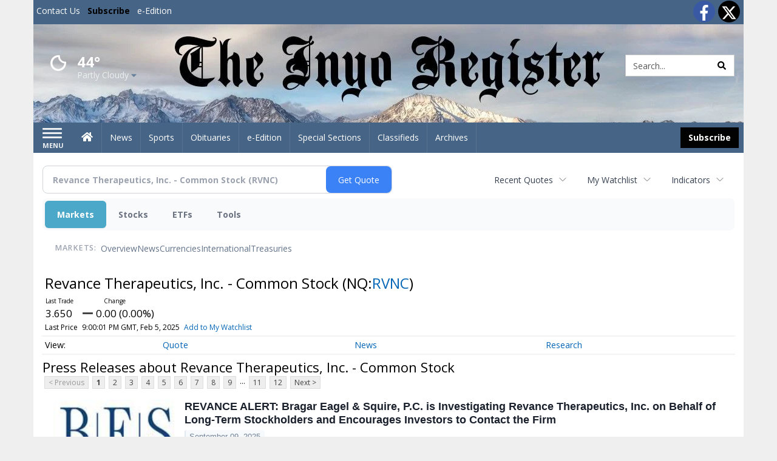

--- FILE ---
content_type: text/html; charset=utf-8
request_url: https://www.google.com/recaptcha/enterprise/anchor?ar=1&k=6LdF3BEhAAAAAEQUmLciJe0QwaHESwQFc2vwCWqh&co=aHR0cHM6Ly9idXNpbmVzcy5pbnlvcmVnaXN0ZXIuY29tOjQ0Mw..&hl=en&v=N67nZn4AqZkNcbeMu4prBgzg&size=invisible&anchor-ms=20000&execute-ms=30000&cb=h1qud8l8pn1u
body_size: 48826
content:
<!DOCTYPE HTML><html dir="ltr" lang="en"><head><meta http-equiv="Content-Type" content="text/html; charset=UTF-8">
<meta http-equiv="X-UA-Compatible" content="IE=edge">
<title>reCAPTCHA</title>
<style type="text/css">
/* cyrillic-ext */
@font-face {
  font-family: 'Roboto';
  font-style: normal;
  font-weight: 400;
  font-stretch: 100%;
  src: url(//fonts.gstatic.com/s/roboto/v48/KFO7CnqEu92Fr1ME7kSn66aGLdTylUAMa3GUBHMdazTgWw.woff2) format('woff2');
  unicode-range: U+0460-052F, U+1C80-1C8A, U+20B4, U+2DE0-2DFF, U+A640-A69F, U+FE2E-FE2F;
}
/* cyrillic */
@font-face {
  font-family: 'Roboto';
  font-style: normal;
  font-weight: 400;
  font-stretch: 100%;
  src: url(//fonts.gstatic.com/s/roboto/v48/KFO7CnqEu92Fr1ME7kSn66aGLdTylUAMa3iUBHMdazTgWw.woff2) format('woff2');
  unicode-range: U+0301, U+0400-045F, U+0490-0491, U+04B0-04B1, U+2116;
}
/* greek-ext */
@font-face {
  font-family: 'Roboto';
  font-style: normal;
  font-weight: 400;
  font-stretch: 100%;
  src: url(//fonts.gstatic.com/s/roboto/v48/KFO7CnqEu92Fr1ME7kSn66aGLdTylUAMa3CUBHMdazTgWw.woff2) format('woff2');
  unicode-range: U+1F00-1FFF;
}
/* greek */
@font-face {
  font-family: 'Roboto';
  font-style: normal;
  font-weight: 400;
  font-stretch: 100%;
  src: url(//fonts.gstatic.com/s/roboto/v48/KFO7CnqEu92Fr1ME7kSn66aGLdTylUAMa3-UBHMdazTgWw.woff2) format('woff2');
  unicode-range: U+0370-0377, U+037A-037F, U+0384-038A, U+038C, U+038E-03A1, U+03A3-03FF;
}
/* math */
@font-face {
  font-family: 'Roboto';
  font-style: normal;
  font-weight: 400;
  font-stretch: 100%;
  src: url(//fonts.gstatic.com/s/roboto/v48/KFO7CnqEu92Fr1ME7kSn66aGLdTylUAMawCUBHMdazTgWw.woff2) format('woff2');
  unicode-range: U+0302-0303, U+0305, U+0307-0308, U+0310, U+0312, U+0315, U+031A, U+0326-0327, U+032C, U+032F-0330, U+0332-0333, U+0338, U+033A, U+0346, U+034D, U+0391-03A1, U+03A3-03A9, U+03B1-03C9, U+03D1, U+03D5-03D6, U+03F0-03F1, U+03F4-03F5, U+2016-2017, U+2034-2038, U+203C, U+2040, U+2043, U+2047, U+2050, U+2057, U+205F, U+2070-2071, U+2074-208E, U+2090-209C, U+20D0-20DC, U+20E1, U+20E5-20EF, U+2100-2112, U+2114-2115, U+2117-2121, U+2123-214F, U+2190, U+2192, U+2194-21AE, U+21B0-21E5, U+21F1-21F2, U+21F4-2211, U+2213-2214, U+2216-22FF, U+2308-230B, U+2310, U+2319, U+231C-2321, U+2336-237A, U+237C, U+2395, U+239B-23B7, U+23D0, U+23DC-23E1, U+2474-2475, U+25AF, U+25B3, U+25B7, U+25BD, U+25C1, U+25CA, U+25CC, U+25FB, U+266D-266F, U+27C0-27FF, U+2900-2AFF, U+2B0E-2B11, U+2B30-2B4C, U+2BFE, U+3030, U+FF5B, U+FF5D, U+1D400-1D7FF, U+1EE00-1EEFF;
}
/* symbols */
@font-face {
  font-family: 'Roboto';
  font-style: normal;
  font-weight: 400;
  font-stretch: 100%;
  src: url(//fonts.gstatic.com/s/roboto/v48/KFO7CnqEu92Fr1ME7kSn66aGLdTylUAMaxKUBHMdazTgWw.woff2) format('woff2');
  unicode-range: U+0001-000C, U+000E-001F, U+007F-009F, U+20DD-20E0, U+20E2-20E4, U+2150-218F, U+2190, U+2192, U+2194-2199, U+21AF, U+21E6-21F0, U+21F3, U+2218-2219, U+2299, U+22C4-22C6, U+2300-243F, U+2440-244A, U+2460-24FF, U+25A0-27BF, U+2800-28FF, U+2921-2922, U+2981, U+29BF, U+29EB, U+2B00-2BFF, U+4DC0-4DFF, U+FFF9-FFFB, U+10140-1018E, U+10190-1019C, U+101A0, U+101D0-101FD, U+102E0-102FB, U+10E60-10E7E, U+1D2C0-1D2D3, U+1D2E0-1D37F, U+1F000-1F0FF, U+1F100-1F1AD, U+1F1E6-1F1FF, U+1F30D-1F30F, U+1F315, U+1F31C, U+1F31E, U+1F320-1F32C, U+1F336, U+1F378, U+1F37D, U+1F382, U+1F393-1F39F, U+1F3A7-1F3A8, U+1F3AC-1F3AF, U+1F3C2, U+1F3C4-1F3C6, U+1F3CA-1F3CE, U+1F3D4-1F3E0, U+1F3ED, U+1F3F1-1F3F3, U+1F3F5-1F3F7, U+1F408, U+1F415, U+1F41F, U+1F426, U+1F43F, U+1F441-1F442, U+1F444, U+1F446-1F449, U+1F44C-1F44E, U+1F453, U+1F46A, U+1F47D, U+1F4A3, U+1F4B0, U+1F4B3, U+1F4B9, U+1F4BB, U+1F4BF, U+1F4C8-1F4CB, U+1F4D6, U+1F4DA, U+1F4DF, U+1F4E3-1F4E6, U+1F4EA-1F4ED, U+1F4F7, U+1F4F9-1F4FB, U+1F4FD-1F4FE, U+1F503, U+1F507-1F50B, U+1F50D, U+1F512-1F513, U+1F53E-1F54A, U+1F54F-1F5FA, U+1F610, U+1F650-1F67F, U+1F687, U+1F68D, U+1F691, U+1F694, U+1F698, U+1F6AD, U+1F6B2, U+1F6B9-1F6BA, U+1F6BC, U+1F6C6-1F6CF, U+1F6D3-1F6D7, U+1F6E0-1F6EA, U+1F6F0-1F6F3, U+1F6F7-1F6FC, U+1F700-1F7FF, U+1F800-1F80B, U+1F810-1F847, U+1F850-1F859, U+1F860-1F887, U+1F890-1F8AD, U+1F8B0-1F8BB, U+1F8C0-1F8C1, U+1F900-1F90B, U+1F93B, U+1F946, U+1F984, U+1F996, U+1F9E9, U+1FA00-1FA6F, U+1FA70-1FA7C, U+1FA80-1FA89, U+1FA8F-1FAC6, U+1FACE-1FADC, U+1FADF-1FAE9, U+1FAF0-1FAF8, U+1FB00-1FBFF;
}
/* vietnamese */
@font-face {
  font-family: 'Roboto';
  font-style: normal;
  font-weight: 400;
  font-stretch: 100%;
  src: url(//fonts.gstatic.com/s/roboto/v48/KFO7CnqEu92Fr1ME7kSn66aGLdTylUAMa3OUBHMdazTgWw.woff2) format('woff2');
  unicode-range: U+0102-0103, U+0110-0111, U+0128-0129, U+0168-0169, U+01A0-01A1, U+01AF-01B0, U+0300-0301, U+0303-0304, U+0308-0309, U+0323, U+0329, U+1EA0-1EF9, U+20AB;
}
/* latin-ext */
@font-face {
  font-family: 'Roboto';
  font-style: normal;
  font-weight: 400;
  font-stretch: 100%;
  src: url(//fonts.gstatic.com/s/roboto/v48/KFO7CnqEu92Fr1ME7kSn66aGLdTylUAMa3KUBHMdazTgWw.woff2) format('woff2');
  unicode-range: U+0100-02BA, U+02BD-02C5, U+02C7-02CC, U+02CE-02D7, U+02DD-02FF, U+0304, U+0308, U+0329, U+1D00-1DBF, U+1E00-1E9F, U+1EF2-1EFF, U+2020, U+20A0-20AB, U+20AD-20C0, U+2113, U+2C60-2C7F, U+A720-A7FF;
}
/* latin */
@font-face {
  font-family: 'Roboto';
  font-style: normal;
  font-weight: 400;
  font-stretch: 100%;
  src: url(//fonts.gstatic.com/s/roboto/v48/KFO7CnqEu92Fr1ME7kSn66aGLdTylUAMa3yUBHMdazQ.woff2) format('woff2');
  unicode-range: U+0000-00FF, U+0131, U+0152-0153, U+02BB-02BC, U+02C6, U+02DA, U+02DC, U+0304, U+0308, U+0329, U+2000-206F, U+20AC, U+2122, U+2191, U+2193, U+2212, U+2215, U+FEFF, U+FFFD;
}
/* cyrillic-ext */
@font-face {
  font-family: 'Roboto';
  font-style: normal;
  font-weight: 500;
  font-stretch: 100%;
  src: url(//fonts.gstatic.com/s/roboto/v48/KFO7CnqEu92Fr1ME7kSn66aGLdTylUAMa3GUBHMdazTgWw.woff2) format('woff2');
  unicode-range: U+0460-052F, U+1C80-1C8A, U+20B4, U+2DE0-2DFF, U+A640-A69F, U+FE2E-FE2F;
}
/* cyrillic */
@font-face {
  font-family: 'Roboto';
  font-style: normal;
  font-weight: 500;
  font-stretch: 100%;
  src: url(//fonts.gstatic.com/s/roboto/v48/KFO7CnqEu92Fr1ME7kSn66aGLdTylUAMa3iUBHMdazTgWw.woff2) format('woff2');
  unicode-range: U+0301, U+0400-045F, U+0490-0491, U+04B0-04B1, U+2116;
}
/* greek-ext */
@font-face {
  font-family: 'Roboto';
  font-style: normal;
  font-weight: 500;
  font-stretch: 100%;
  src: url(//fonts.gstatic.com/s/roboto/v48/KFO7CnqEu92Fr1ME7kSn66aGLdTylUAMa3CUBHMdazTgWw.woff2) format('woff2');
  unicode-range: U+1F00-1FFF;
}
/* greek */
@font-face {
  font-family: 'Roboto';
  font-style: normal;
  font-weight: 500;
  font-stretch: 100%;
  src: url(//fonts.gstatic.com/s/roboto/v48/KFO7CnqEu92Fr1ME7kSn66aGLdTylUAMa3-UBHMdazTgWw.woff2) format('woff2');
  unicode-range: U+0370-0377, U+037A-037F, U+0384-038A, U+038C, U+038E-03A1, U+03A3-03FF;
}
/* math */
@font-face {
  font-family: 'Roboto';
  font-style: normal;
  font-weight: 500;
  font-stretch: 100%;
  src: url(//fonts.gstatic.com/s/roboto/v48/KFO7CnqEu92Fr1ME7kSn66aGLdTylUAMawCUBHMdazTgWw.woff2) format('woff2');
  unicode-range: U+0302-0303, U+0305, U+0307-0308, U+0310, U+0312, U+0315, U+031A, U+0326-0327, U+032C, U+032F-0330, U+0332-0333, U+0338, U+033A, U+0346, U+034D, U+0391-03A1, U+03A3-03A9, U+03B1-03C9, U+03D1, U+03D5-03D6, U+03F0-03F1, U+03F4-03F5, U+2016-2017, U+2034-2038, U+203C, U+2040, U+2043, U+2047, U+2050, U+2057, U+205F, U+2070-2071, U+2074-208E, U+2090-209C, U+20D0-20DC, U+20E1, U+20E5-20EF, U+2100-2112, U+2114-2115, U+2117-2121, U+2123-214F, U+2190, U+2192, U+2194-21AE, U+21B0-21E5, U+21F1-21F2, U+21F4-2211, U+2213-2214, U+2216-22FF, U+2308-230B, U+2310, U+2319, U+231C-2321, U+2336-237A, U+237C, U+2395, U+239B-23B7, U+23D0, U+23DC-23E1, U+2474-2475, U+25AF, U+25B3, U+25B7, U+25BD, U+25C1, U+25CA, U+25CC, U+25FB, U+266D-266F, U+27C0-27FF, U+2900-2AFF, U+2B0E-2B11, U+2B30-2B4C, U+2BFE, U+3030, U+FF5B, U+FF5D, U+1D400-1D7FF, U+1EE00-1EEFF;
}
/* symbols */
@font-face {
  font-family: 'Roboto';
  font-style: normal;
  font-weight: 500;
  font-stretch: 100%;
  src: url(//fonts.gstatic.com/s/roboto/v48/KFO7CnqEu92Fr1ME7kSn66aGLdTylUAMaxKUBHMdazTgWw.woff2) format('woff2');
  unicode-range: U+0001-000C, U+000E-001F, U+007F-009F, U+20DD-20E0, U+20E2-20E4, U+2150-218F, U+2190, U+2192, U+2194-2199, U+21AF, U+21E6-21F0, U+21F3, U+2218-2219, U+2299, U+22C4-22C6, U+2300-243F, U+2440-244A, U+2460-24FF, U+25A0-27BF, U+2800-28FF, U+2921-2922, U+2981, U+29BF, U+29EB, U+2B00-2BFF, U+4DC0-4DFF, U+FFF9-FFFB, U+10140-1018E, U+10190-1019C, U+101A0, U+101D0-101FD, U+102E0-102FB, U+10E60-10E7E, U+1D2C0-1D2D3, U+1D2E0-1D37F, U+1F000-1F0FF, U+1F100-1F1AD, U+1F1E6-1F1FF, U+1F30D-1F30F, U+1F315, U+1F31C, U+1F31E, U+1F320-1F32C, U+1F336, U+1F378, U+1F37D, U+1F382, U+1F393-1F39F, U+1F3A7-1F3A8, U+1F3AC-1F3AF, U+1F3C2, U+1F3C4-1F3C6, U+1F3CA-1F3CE, U+1F3D4-1F3E0, U+1F3ED, U+1F3F1-1F3F3, U+1F3F5-1F3F7, U+1F408, U+1F415, U+1F41F, U+1F426, U+1F43F, U+1F441-1F442, U+1F444, U+1F446-1F449, U+1F44C-1F44E, U+1F453, U+1F46A, U+1F47D, U+1F4A3, U+1F4B0, U+1F4B3, U+1F4B9, U+1F4BB, U+1F4BF, U+1F4C8-1F4CB, U+1F4D6, U+1F4DA, U+1F4DF, U+1F4E3-1F4E6, U+1F4EA-1F4ED, U+1F4F7, U+1F4F9-1F4FB, U+1F4FD-1F4FE, U+1F503, U+1F507-1F50B, U+1F50D, U+1F512-1F513, U+1F53E-1F54A, U+1F54F-1F5FA, U+1F610, U+1F650-1F67F, U+1F687, U+1F68D, U+1F691, U+1F694, U+1F698, U+1F6AD, U+1F6B2, U+1F6B9-1F6BA, U+1F6BC, U+1F6C6-1F6CF, U+1F6D3-1F6D7, U+1F6E0-1F6EA, U+1F6F0-1F6F3, U+1F6F7-1F6FC, U+1F700-1F7FF, U+1F800-1F80B, U+1F810-1F847, U+1F850-1F859, U+1F860-1F887, U+1F890-1F8AD, U+1F8B0-1F8BB, U+1F8C0-1F8C1, U+1F900-1F90B, U+1F93B, U+1F946, U+1F984, U+1F996, U+1F9E9, U+1FA00-1FA6F, U+1FA70-1FA7C, U+1FA80-1FA89, U+1FA8F-1FAC6, U+1FACE-1FADC, U+1FADF-1FAE9, U+1FAF0-1FAF8, U+1FB00-1FBFF;
}
/* vietnamese */
@font-face {
  font-family: 'Roboto';
  font-style: normal;
  font-weight: 500;
  font-stretch: 100%;
  src: url(//fonts.gstatic.com/s/roboto/v48/KFO7CnqEu92Fr1ME7kSn66aGLdTylUAMa3OUBHMdazTgWw.woff2) format('woff2');
  unicode-range: U+0102-0103, U+0110-0111, U+0128-0129, U+0168-0169, U+01A0-01A1, U+01AF-01B0, U+0300-0301, U+0303-0304, U+0308-0309, U+0323, U+0329, U+1EA0-1EF9, U+20AB;
}
/* latin-ext */
@font-face {
  font-family: 'Roboto';
  font-style: normal;
  font-weight: 500;
  font-stretch: 100%;
  src: url(//fonts.gstatic.com/s/roboto/v48/KFO7CnqEu92Fr1ME7kSn66aGLdTylUAMa3KUBHMdazTgWw.woff2) format('woff2');
  unicode-range: U+0100-02BA, U+02BD-02C5, U+02C7-02CC, U+02CE-02D7, U+02DD-02FF, U+0304, U+0308, U+0329, U+1D00-1DBF, U+1E00-1E9F, U+1EF2-1EFF, U+2020, U+20A0-20AB, U+20AD-20C0, U+2113, U+2C60-2C7F, U+A720-A7FF;
}
/* latin */
@font-face {
  font-family: 'Roboto';
  font-style: normal;
  font-weight: 500;
  font-stretch: 100%;
  src: url(//fonts.gstatic.com/s/roboto/v48/KFO7CnqEu92Fr1ME7kSn66aGLdTylUAMa3yUBHMdazQ.woff2) format('woff2');
  unicode-range: U+0000-00FF, U+0131, U+0152-0153, U+02BB-02BC, U+02C6, U+02DA, U+02DC, U+0304, U+0308, U+0329, U+2000-206F, U+20AC, U+2122, U+2191, U+2193, U+2212, U+2215, U+FEFF, U+FFFD;
}
/* cyrillic-ext */
@font-face {
  font-family: 'Roboto';
  font-style: normal;
  font-weight: 900;
  font-stretch: 100%;
  src: url(//fonts.gstatic.com/s/roboto/v48/KFO7CnqEu92Fr1ME7kSn66aGLdTylUAMa3GUBHMdazTgWw.woff2) format('woff2');
  unicode-range: U+0460-052F, U+1C80-1C8A, U+20B4, U+2DE0-2DFF, U+A640-A69F, U+FE2E-FE2F;
}
/* cyrillic */
@font-face {
  font-family: 'Roboto';
  font-style: normal;
  font-weight: 900;
  font-stretch: 100%;
  src: url(//fonts.gstatic.com/s/roboto/v48/KFO7CnqEu92Fr1ME7kSn66aGLdTylUAMa3iUBHMdazTgWw.woff2) format('woff2');
  unicode-range: U+0301, U+0400-045F, U+0490-0491, U+04B0-04B1, U+2116;
}
/* greek-ext */
@font-face {
  font-family: 'Roboto';
  font-style: normal;
  font-weight: 900;
  font-stretch: 100%;
  src: url(//fonts.gstatic.com/s/roboto/v48/KFO7CnqEu92Fr1ME7kSn66aGLdTylUAMa3CUBHMdazTgWw.woff2) format('woff2');
  unicode-range: U+1F00-1FFF;
}
/* greek */
@font-face {
  font-family: 'Roboto';
  font-style: normal;
  font-weight: 900;
  font-stretch: 100%;
  src: url(//fonts.gstatic.com/s/roboto/v48/KFO7CnqEu92Fr1ME7kSn66aGLdTylUAMa3-UBHMdazTgWw.woff2) format('woff2');
  unicode-range: U+0370-0377, U+037A-037F, U+0384-038A, U+038C, U+038E-03A1, U+03A3-03FF;
}
/* math */
@font-face {
  font-family: 'Roboto';
  font-style: normal;
  font-weight: 900;
  font-stretch: 100%;
  src: url(//fonts.gstatic.com/s/roboto/v48/KFO7CnqEu92Fr1ME7kSn66aGLdTylUAMawCUBHMdazTgWw.woff2) format('woff2');
  unicode-range: U+0302-0303, U+0305, U+0307-0308, U+0310, U+0312, U+0315, U+031A, U+0326-0327, U+032C, U+032F-0330, U+0332-0333, U+0338, U+033A, U+0346, U+034D, U+0391-03A1, U+03A3-03A9, U+03B1-03C9, U+03D1, U+03D5-03D6, U+03F0-03F1, U+03F4-03F5, U+2016-2017, U+2034-2038, U+203C, U+2040, U+2043, U+2047, U+2050, U+2057, U+205F, U+2070-2071, U+2074-208E, U+2090-209C, U+20D0-20DC, U+20E1, U+20E5-20EF, U+2100-2112, U+2114-2115, U+2117-2121, U+2123-214F, U+2190, U+2192, U+2194-21AE, U+21B0-21E5, U+21F1-21F2, U+21F4-2211, U+2213-2214, U+2216-22FF, U+2308-230B, U+2310, U+2319, U+231C-2321, U+2336-237A, U+237C, U+2395, U+239B-23B7, U+23D0, U+23DC-23E1, U+2474-2475, U+25AF, U+25B3, U+25B7, U+25BD, U+25C1, U+25CA, U+25CC, U+25FB, U+266D-266F, U+27C0-27FF, U+2900-2AFF, U+2B0E-2B11, U+2B30-2B4C, U+2BFE, U+3030, U+FF5B, U+FF5D, U+1D400-1D7FF, U+1EE00-1EEFF;
}
/* symbols */
@font-face {
  font-family: 'Roboto';
  font-style: normal;
  font-weight: 900;
  font-stretch: 100%;
  src: url(//fonts.gstatic.com/s/roboto/v48/KFO7CnqEu92Fr1ME7kSn66aGLdTylUAMaxKUBHMdazTgWw.woff2) format('woff2');
  unicode-range: U+0001-000C, U+000E-001F, U+007F-009F, U+20DD-20E0, U+20E2-20E4, U+2150-218F, U+2190, U+2192, U+2194-2199, U+21AF, U+21E6-21F0, U+21F3, U+2218-2219, U+2299, U+22C4-22C6, U+2300-243F, U+2440-244A, U+2460-24FF, U+25A0-27BF, U+2800-28FF, U+2921-2922, U+2981, U+29BF, U+29EB, U+2B00-2BFF, U+4DC0-4DFF, U+FFF9-FFFB, U+10140-1018E, U+10190-1019C, U+101A0, U+101D0-101FD, U+102E0-102FB, U+10E60-10E7E, U+1D2C0-1D2D3, U+1D2E0-1D37F, U+1F000-1F0FF, U+1F100-1F1AD, U+1F1E6-1F1FF, U+1F30D-1F30F, U+1F315, U+1F31C, U+1F31E, U+1F320-1F32C, U+1F336, U+1F378, U+1F37D, U+1F382, U+1F393-1F39F, U+1F3A7-1F3A8, U+1F3AC-1F3AF, U+1F3C2, U+1F3C4-1F3C6, U+1F3CA-1F3CE, U+1F3D4-1F3E0, U+1F3ED, U+1F3F1-1F3F3, U+1F3F5-1F3F7, U+1F408, U+1F415, U+1F41F, U+1F426, U+1F43F, U+1F441-1F442, U+1F444, U+1F446-1F449, U+1F44C-1F44E, U+1F453, U+1F46A, U+1F47D, U+1F4A3, U+1F4B0, U+1F4B3, U+1F4B9, U+1F4BB, U+1F4BF, U+1F4C8-1F4CB, U+1F4D6, U+1F4DA, U+1F4DF, U+1F4E3-1F4E6, U+1F4EA-1F4ED, U+1F4F7, U+1F4F9-1F4FB, U+1F4FD-1F4FE, U+1F503, U+1F507-1F50B, U+1F50D, U+1F512-1F513, U+1F53E-1F54A, U+1F54F-1F5FA, U+1F610, U+1F650-1F67F, U+1F687, U+1F68D, U+1F691, U+1F694, U+1F698, U+1F6AD, U+1F6B2, U+1F6B9-1F6BA, U+1F6BC, U+1F6C6-1F6CF, U+1F6D3-1F6D7, U+1F6E0-1F6EA, U+1F6F0-1F6F3, U+1F6F7-1F6FC, U+1F700-1F7FF, U+1F800-1F80B, U+1F810-1F847, U+1F850-1F859, U+1F860-1F887, U+1F890-1F8AD, U+1F8B0-1F8BB, U+1F8C0-1F8C1, U+1F900-1F90B, U+1F93B, U+1F946, U+1F984, U+1F996, U+1F9E9, U+1FA00-1FA6F, U+1FA70-1FA7C, U+1FA80-1FA89, U+1FA8F-1FAC6, U+1FACE-1FADC, U+1FADF-1FAE9, U+1FAF0-1FAF8, U+1FB00-1FBFF;
}
/* vietnamese */
@font-face {
  font-family: 'Roboto';
  font-style: normal;
  font-weight: 900;
  font-stretch: 100%;
  src: url(//fonts.gstatic.com/s/roboto/v48/KFO7CnqEu92Fr1ME7kSn66aGLdTylUAMa3OUBHMdazTgWw.woff2) format('woff2');
  unicode-range: U+0102-0103, U+0110-0111, U+0128-0129, U+0168-0169, U+01A0-01A1, U+01AF-01B0, U+0300-0301, U+0303-0304, U+0308-0309, U+0323, U+0329, U+1EA0-1EF9, U+20AB;
}
/* latin-ext */
@font-face {
  font-family: 'Roboto';
  font-style: normal;
  font-weight: 900;
  font-stretch: 100%;
  src: url(//fonts.gstatic.com/s/roboto/v48/KFO7CnqEu92Fr1ME7kSn66aGLdTylUAMa3KUBHMdazTgWw.woff2) format('woff2');
  unicode-range: U+0100-02BA, U+02BD-02C5, U+02C7-02CC, U+02CE-02D7, U+02DD-02FF, U+0304, U+0308, U+0329, U+1D00-1DBF, U+1E00-1E9F, U+1EF2-1EFF, U+2020, U+20A0-20AB, U+20AD-20C0, U+2113, U+2C60-2C7F, U+A720-A7FF;
}
/* latin */
@font-face {
  font-family: 'Roboto';
  font-style: normal;
  font-weight: 900;
  font-stretch: 100%;
  src: url(//fonts.gstatic.com/s/roboto/v48/KFO7CnqEu92Fr1ME7kSn66aGLdTylUAMa3yUBHMdazQ.woff2) format('woff2');
  unicode-range: U+0000-00FF, U+0131, U+0152-0153, U+02BB-02BC, U+02C6, U+02DA, U+02DC, U+0304, U+0308, U+0329, U+2000-206F, U+20AC, U+2122, U+2191, U+2193, U+2212, U+2215, U+FEFF, U+FFFD;
}

</style>
<link rel="stylesheet" type="text/css" href="https://www.gstatic.com/recaptcha/releases/N67nZn4AqZkNcbeMu4prBgzg/styles__ltr.css">
<script nonce="VdegXHsNbIWE-xsQNSDeJg" type="text/javascript">window['__recaptcha_api'] = 'https://www.google.com/recaptcha/enterprise/';</script>
<script type="text/javascript" src="https://www.gstatic.com/recaptcha/releases/N67nZn4AqZkNcbeMu4prBgzg/recaptcha__en.js" nonce="VdegXHsNbIWE-xsQNSDeJg">
      
    </script></head>
<body><div id="rc-anchor-alert" class="rc-anchor-alert"></div>
<input type="hidden" id="recaptcha-token" value="[base64]">
<script type="text/javascript" nonce="VdegXHsNbIWE-xsQNSDeJg">
      recaptcha.anchor.Main.init("[\x22ainput\x22,[\x22bgdata\x22,\x22\x22,\[base64]/[base64]/MjU1Ong/[base64]/[base64]/[base64]/[base64]/[base64]/[base64]/[base64]/[base64]/[base64]/[base64]/[base64]/[base64]/[base64]/[base64]/[base64]\\u003d\x22,\[base64]\x22,\x22wpXChMKaSzLDgsOBw4cMw77DnsKaw45gS0LDmcKPIwHCg8KOwq50UyxPw7NCBMOnw5DCs8OoH1QIwr4RdsOywodtCSt6w6ZpUHfDssKpaA/DhmMQWcOLwrrClsOHw53DqMOFw7Nsw5nDsMKmwoxCw6DDhcOzwo7Ct8OFRhgEw4bCkMOxw4fDlzwfGQdww5/DjsOuBH/Dpm/DoMO4eHnCvcOTQcKYwrvDt8OZw6vCgsKZwqRXw5MtwopOw5zDtl/[base64]/CnEzCq8KWCH3Dp8OzKUhHR0cBP8KPwqfDpUfCncO2w53Dnn/DmcOiQD3DhwB3wol/w75SwqjCjsKcwr8gBMKFdy3Cgj/CgCzChhDDpV0rw4/Ds8KYJCIhw5cZbMOXwqQ0c8O6f3h3bsOKM8OVScOawoDCjETCukg+NMO0JRjCn8K6wobDr092wqptMsOCI8OPw4/DkQB8w7fDmG5Ww5TCqMKiwqDDn8O+wq3CjVrDmjZXw63CuRHCs8K9ElgRw6zDvsKLLl7CjcKZw5UjCVrDrl/ChMKhwqLCpRE/wqPCuTbCusOhw5oawoAXw4HDkA0OOMKfw6jDn1kjC8OPS8K/OR7Dj8K8VjzCvMKnw7M7wrYkIxHCv8ObwrMvcMOhwr4vQcOdVcOgCMOoPSZ7w4EFwpFJw7HDl2vDkBHCosOPwpjCv8KhOsK2w7/CphnDtcOsQcOXYk8rGx0KJMKRwqHCkhwJw5nChknCoC/Ckht/woXDv8KCw6dWCGstw7DClEHDnMKGDFw+w5Z+f8KRw7EMwrJxw6LDhFHDgG5Mw4UzwoITw5XDj8OFwr/Dl8KOw4kdKcKCw5/Ciz7DisO3R0PCtXnCpcO9ESfCg8K5akLCqMOtwp0MCjoWwpHDgnA7asOtScOSwqfClSPCmcKJWcOywp/DoxlnCQXCsxvDqMKgwo1CwqjCgMOQwqLDvzLDmMKcw5TClRQ3wq3CnCHDk8KHDDMNCSfDu8OMdivDisKTwrciw5nCjko5w75sw67CmA/[base64]/DjcOuw6/DkT/CkmrCq0LDu1ciY0EBcy/[base64]/Ct8ONwrJmw5Mqw4fDrkjDq2ZNw7A3BjvDoRIuBcOiwp/Cok5Ew7/[base64]/CogUmTRILMl/CksKHecKqwo9HI8OxU8KiaTpia8OaBT89wrBJw7c8T8Kbe8OwwoLCpVPCgCEvMsKDwpnDizcDfMKLLMO4WGgSw4nDt8OjEl/[base64]/[base64]/[base64]/DsBnCv8OIw4PCkSbDiHrDjcOcTcKiwpo3dUoJwq8eDzMiw7jCp8KXw7LDjcKOwrjDqcKkw7oMaMO5w6LDlMO9w6AmEAjCnCVrAEV/w5ARw49HwqzCkVHDumJGEw7DnsO0WlbCjzbDpMKxFR3ClsKcw6/Cr8KQIF92LX12EMOPw48CIR7ChXx2w5rDqkdKw6MxwobCqsOQOsO8wp/Di8O6Kk/CqMOfKMKRwr1pwojDmsKVFX3DpTkdw5/DgFECUsKERHl1wozCv8O0w5PDnsKCDHLDohMJKsK3NcKeecODw61jHBDDtMO5w5LDmsOOwpHCu8KOw4cBP8OmwqPDgsOsXinChcKIY8Ozw6h/wr/ClsKNwqQ9F8OfW8KpwpAlwprCgcO/SFbDv8K3w7jDhHkjwrgaZ8KWw6JtQVvDoMKTPxldwpfCmXJFw6nDmmzCn0rDkEfCiHpHwovDpsOfwonDr8OQw7g3R8OxO8KOccK+SEfCjMKgdAY8woDChn9zwqFAOHgbZmwvw73ChsOhwoHDnsK2wrMQw509WxMJwqddcxPCtcOAw7/Dg8Kew7LDjwnDqVgFw5/CosOJCMOIYxXDjlrDnVfCosKGRhwlE2nCnHXDhsKvwrxFbz1qw5bDhTteRAnCs0fDtyUldGXCpMKKU8ONSChEw4xwBsKHw5Y0TEwNRsOow4/CnMK3CgZyw5/DosOtHXcXB8O1JsKWUyXCljQkw4TDjMOYwo4lClXDqcOyd8OTQEDDiXzDlMK4X01TQhjDpsK8w6wkwpsvKsKMUsOywr3ClsO3fGdpwrsvUMOJGcOzw5nCtnhLG8Kow4RrAiApMsO1w7jChXfDtMOAw5rDgMKTwq7DvsK9B8OLHxMkc1HCtMKLwqENP8Ovw5XCkG/Cu8OMw57CgsKqw4fDrMO5w4fCs8K6wpM4wol3wpPCvMKffT7DksKgNDxaw70KRxotw7nDnXjDjEjDr8Oew64wWFrCqDU4w63ChELCpsK0aMKEdMKgXD/Dg8KoAXHDmXweZcKRc8OXw5M+w59BHiNTwoJjw7wdaMK1F8OjwrElDcO/[base64]/[base64]/[base64]/CvmTCtgnDt8ORw4AvK1TCuU56H8K8wrtJwonDq8Kfw6Y+w7s5DMOuHcOVwpZpCsODwrrClMKRw4N7w554w5U7wp5pNMO/wpIOO2zCr1cfw6HDhifCqMOVwqU6T1vCiHxuwq1iwrE/Y8OWPsOqwrF4w55+w7l8wrhgR2jDuy7ChQHDonZ8w4zDlcKwQ8OCw6PDrMKRwqPDgMKswqbDq8K7w5DDlMKeC2xQb3hewqDCkg9udcKCJ8OrLMKAwqw0wqfDuhInwosPwo1/wrtCSmIjw7gccUUvA8KcJMOjH2Qtw6/CtsOHw7DDrUwsc8OVbBvCrsODT8K0eVDChsO2wp0JHMOtYsK2w7IERsO8VMK5w4Mew5B9wrDDv8O6wrzCiDfDkcKLw7xrdMKnFcObfsKuTX7DucOrQBITdS0Ew4FLwpzDt8ORwoYUw6/CuzgQwqnCpsKFwqbClMOvwpTCvMK/HcKNFcK3F3I+T8OGGMK+DcK/w6MQwoZFYBkSYMKcw5QTc8ONw6PDscOLw4ICJBXDo8OLFcOIwqXDsWbChCcJwpZmwotvwrMnFMOkW8O4w5YCX2zCtn3DuCnCl8OiCApgdWwVwq7Cq2tcA8K7woBUwoARwrzDqmHDiMOhCMOeScKQFsONwos7wo4IdX8DEm9TwqQ7w580w5Y/Tz/[base64]/DrcOiX8OGcwosP2xnwrTCrRxRw4rDqsOdCw5pw7/CtMKqwpF2w5EYw7nCrm9Bw5coMBpJw4TDu8KqwpHCkTTChglBasOmPsOhwpTCtcOPw6NxQnA7TykrZ8O7WsKCCcOaVmLCpsKIOsK2CcKewp7Cgy3CmANvck0iwo7DqMOIEQjCisKiLh/ClcK8S1nDlAnDglTDgQHCp8KEw6wBw6LCj3Rob0fDo8KbecKHwp90c03CpcKZER8/wo4jARQGEWM4worDocOkwq5Xw5vCgsOtD8KYMcKeGXDDtMKLHsKeEcOFw4kjaBvCscK4A8KTPcOrwqRDLGphw7HDow80FsOSwrbDj8K0wpRywrTCszVlXT1NLcK9McKcw6ZMw49wZcK5b1ZzwrTCgVPDs2HCisKkw67CscKiwqUcw7xCT8O/w5jCtcO+WyPCnzFSwqXDkg9Gw7cfV8OpcsKeDQkBwpUmfcO4wprCtsKmE8OddMK+wolra0DCiMK0csKBesKuZy40wq9sw7VjasOlwoXCisOGwqRiFsKPMWkgw5cWwpbCumDDosOAw74iwoXCt8KYacK+XMKNVVYNwrhFNnXDt8KLUxVXw57ClsOWesOvCU/Cj0rCqGARbcKTE8K6dcK6VMOlVMOtYsKhw5bCtU7Do2DChsORZVjCvATCnsKKXsK1w4HDvcObw65CwqvCqz4OQE7DqcKXw4DCj2rDicKiwohCM8OGXsKwasKow4A0w4XDkDvDnmLCkkvDvy7Dgw/DmMO5wrdyw6DCscKYwrRWwpdCwqQ2wrsyw7jDj8KqSxTDuynCjiDCgsKQQ8OhXsKoL8OHcsOTB8KFMVh+QhXCuMKOEsOfwog+PgQeDMOhwr1gGsOrNcKGEsKQwr3DscOZwq8ETsOMNATCozvDuFfCnHPCrFJwwpwMRX4aecKMwp/DhEjDsgcPw7fCikbDhcOsasK7wpx3wpzDr8KAwroKw7vCh8Kyw499woxpwonDpcOVw4/Cgg/DvCzCi8OAXxHCvsKsDMOmw7/ChHrDj8OXw4Jye8Kmwqs5XcOeeMKtwrRLD8K0w6XCiMO4dDDDq1TDr2NvwqAODwhFESDCqljCl8OyXQRUw44Rw49qw7XDvMKJw6EFH8K1wqp3wr8pwpLCvwzDrnTCs8Kvw6DDsl/Cm8OMwrHCqzXCusOIR8KnEV7CmijCrW/DqsONGmxEwpbDl8O/w6hDdjRnwojDk1fDksKBZxTCt8Oew6LCmsKawrPCisK9wrVLw7jCohTDhTjDvEXCrsKTDBzCkcK7BMKqE8O2TkQ2w6/CrW3Cgy8fw6LDkcOIw4RLbsKAZR0sCsOpwp9twqDDg8OcQcKSd08mwrnDtTnCrXY2KmTDicKZwrI8w4UWwozDnyrCjcOsf8OVwpEeLsK9IMKuw6XDt00TOsO7Y1/CvEvDhT4uTsOOwrDDtyUOUcKHwr1gFcOZSFLCgMOdJMOyFcK5MAzCg8KkN8K5GiAFIkHCgcOPKcKHw458M1Y1w5IDbsO6wrzDr8O4J8Khwo1eZ3HDnUXCmHN9C8Kna8O5wpvDsinDisKTF8OCJCnCvsOBKXITIhDDnDLDkMOAwq/DtA7Dt1hgw55WXxo/[base64]/DlcKkw7LDksKrwrZXw5kOARUjdMOjwqrDnknDjGVwADXCu8OgI8OUwrDDsMOzw4/DosKowpXCjjQBw5x6L8KRF8OBw4nClzoCwoAtV8O3NsOEw4zDjsOLwoJGZMKkwo8IEMKFcAxSw4nCrcO4wpbDhw8+anFBZcKTwq/DpBJ3w7sUc8OpwrpNWMK1w5XDgDt7wotEw7Flwr55w4zCrH/CrMOnGwnCuhvDhcO6FkXCqcKBZB7ChsOreV8Tw5PCnVLDhMO9VMKxahfCsMKpw6DDq8KbwozCpwAbdVpfQsKzSlRXwqA8QcOFwpw+FFRnw5nCiTMKKxBzw6/DpsOfFsOyw7Vkw7Zaw7kDwpDDsnFLJxkRChRrJkvClsO1YwMdJ17DjGjDl1/DrsOaPUNiEWIHb8KRwqrDuHh+ZQUYw7/ClsOYEMOPwqIUcsOtEWIzAAzCqcO/U2vCuxN0FMK+w6HCt8OxC8KYV8KQNlzDtcOwwqHDtgfDuF9lb8KDwqvDtMORw7hiw7cBw5rCiFTDljN4VcOnwq/CqMKlNz9UcMKuw4ZTw7TDu1HDvMKGT1pPw5s8wrFAUsK8TSQ8UMOhT8ODw5rCmAFIw69Fw6fDrzwYwo4Pw5jDo8K/W8Kxw73DjAV/w7NvDTd5w7LCvMKXwrzDj8KzAwvDl1vCk8OcbgwSGkfDpcKkfcOGXxtHOiQQSnbCp8ODRU0xFAlwwr7DuX/DqcK1w7trw5jCk34wwpgWwoNSWG/[base64]/w5A3woDDsMOGR8OzJMOWMQfDscOCwot6wpc3wpwmRVvCnTTCkyppNMOFFm/[base64]/w6rCocKzCcKAw5TDhk7DjcOAwrLCoMK6wr7Dq8OywqnDsXvDucOdw4BobhJfwpjCisKXw6TDvSZhZGnCpHseZsK/L8Oiw5XDmMK2w7APwqVCUcOrfzfDkA/DqF/[base64]/F1FCPjnDucKnwrHCssK5T2IaDsOJOn4Pw6FaPHJzP8OoWMOvAibCsnrCpCl8wovClEDDpyLCn0tYw4lNbxkCA8KUCsKMEDNdOxRTA8OFwpzDvB3DtcOjw6TDvUvCr8KywrcyCnjCpMKYN8Kqc2Bqw5ljw5bCu8KHwo/[base64]/CiMOzasK/w71uwoTDusKbwqpkwrs/w4JpAMODwppwcsOlwo8Tw75pf8O0w6Fpw4HDs2Nfwp/DicKUfW7CvB9uLj/DgMOtY8O2w5nCmMOuwrQ7PlnDgcOPw7PCt8KlIcKwNQrDqmkWw5JSworDlMKhwpjCmcOQa8Okw65sw6MRwonCu8OuREduY0RbwoxDwqcNwrLDusK0w53DiSLCvmDDssKnEgHCk8KVWsOFYMK9HsK2fQbDpsOBwpAcwoHChm5ZRyTCgMKqw5sjTMKVcUrCij/DmH8yw4MgTTJVwrM0fMORN3rCthXDk8Omw6tqwoA5w6XCvkrDtcK2wrNuwqhcwox8wqc6Z3rCnMK6wpkOBcK7ZMOUwoZaVjp3LSldAMKMw6Ujw4vDhncbwpbDnVo3cMKlBcKDQMKYOsKRw7FVC8OWwp4GwqfDj3tDwogKEcKxw44cPCNUwo4QAk3DiEN2wpBxK8O/[base64]/DnsOAFylowokYwpYawpfDj07Cs8Kvwow5eMOGSsOjCsKoH8OWUsOyO8OmK8Kjw7YVw5ckw4cWwoRAAsKlQknCq8KUSyk6YEc9X8OGe8KxQsKNwqtCHVzClE/DqXjDo8OlwoZ8f0rCr8KjwobDpMKXw4jCmcOtwqRdUsOMYglTwrnDiMOORy/DrVd3WMO1IWPDmMOMwq1bG8O4wqV/w7vCh8KqNRpuw5/Cr8KmZ18Nw5XDmybDt07DrsObN8OoOC8Qw5zDpQXDvTnDtxE6w6ZVEMO6wrfDgh1qw7JmwpAHe8OuwoYNGiDDvB3DncK7w4FIF8OOw5EHw4V1wpRew7RUwrQ5w4DCkMKfVVjCiVlyw7c1wpzDol/[base64]/DpcO3wrEYw5fDp8KIZQvDlUJwIDvCoA5Kw5p5FlbDpTnCgcKXZiPDlMK2wpc/BTxAGcO0D8KSw5/DucOPwq/CtGkHU0DCqMOQPcKdwqZ0YlrCrcKdwrbDmzVgXwrDgMKeXsKPwrLDgypcwpcGwpzCssOBc8Otw43CqVnClBsjw4/CnzBSwpnDhMOsworCjcK1dMOdwrfCrHHCh1bCqlR8w4bDsHTCisKUGF0jbMO+w4LDuj5lNzHDt8O/NMK4wp3DgibDkMOSL8O8I2BSR8O7C8O/RAMwRMOOAsK3woXCisKswqzDuBZow7tXw4nDoMO4CsK0ecKvPcOBKcOkVsKTw5HDsHnCqkvDgHIxL8KGwp/[base64]/CvwrChx5oTG3CoVLCsTDCmcOCTTzDgMKsw5vDm39Mw4VHw5/DkhTCmMKKD8Oow4nDnsOVwqLCsBN6w4vDux5sw5vDtcOuwqTCtmtUwpHClW3Ci8KJJcKEwp/CnkFGwoNVc3fCqcKbwq4dwpprWXZZwrTDtEdYw6Fww5HDmTcpMh1gw7ofwp/Djn0Lw4QNw6fDtgvDhMOeE8Ouw4fDucKnRcOcwrMkeMKmwoAywqs/[base64]/CrVfCjm/[base64]/CkQnCvQwlAMOIL8K4wpnDsA7DhcKZwpjCkMKywoQVDR3CmcOHQnwkcsKEwrQQw7Y3wpbCuE5ewrUlworCqgwceEQzJ1bCu8OqQMKbezsNw6NxWcOLwo0UFMKewrg9w6LDvCQyUcKPSVB6IsKfdmbCtFjCocONUB/[base64]/CkkZ2flXCmMKIZWLDpAcsY0/DgEc+wo0JKsKhV2/[base64]/[base64]/wrRkQ8OjTlbCkcKwP8KSd3IzH8OVGzE8XBQ3wpXCtsOFN8OSw40HbB7DuW/[base64]/CgGEXw7LCh8OGwoZgDcOpBMKNwpUUwpdxw6XDl8KWwr4HCwBfDsKVRzk2w4tfwqdEVgxpcj3ClHDChMKKwrJDCTASwpPDtMOIw58Iw6XCl8OewoUBRMOXZ3XDiBAHW23DgGjCosOvwroXwpVSPQtGwpfCjRJUWE5QecOBw5rDvBvDgMOXJcOSCxZWcn/CnU7CscOsw7vCtxbCisK3NMKXw7gxw4bDicO5w7J4N8O8GsOuw4DDrzQoI0nDhAjCjFrDs8KxQMOTASd6w55aBnbCgcKBdcK8w60vwoEuwrMYwqDDu8K3wovDsEs6G1HDvcOAw4DDqMOpwqXDhjJMwqxLwo7DjyPCkMO/eMKxwpvCnsKHYsOgT1s4DMO7wrjCgBHDsMOvbcKgw7dJwqs7wrnCv8Ovw43Cj0XDjcOhB8OywpXCpMORbcKew70uw58Xw6tcL8Kqwptiw6wXbHDCj07DpsOSccOpw4HDomzDpxFnX1/[base64]/[base64]/DucK+cMO3w6HDm055enXDp8Odd8Otw7zDuijCgcKhwrLCisOucFx4N8KPwp8uwo/Ch8KtwqDCvTXDkcKswqgUW8ODwrFWOcKewolKD8OyMMKDw6EiL8KTYsKewqvDhytiw6IbwrBywqMpJ8Khw6RRw7xHw61hwobDrsOQw7h1SFPDo8KUwplUdsKPwpsAw788wqjCrz/CrjwswqLDvcK2w50kw6lAJsOBTcOlw6bCtQfDnGzCjGnCnMKUcMOXNsKFH8KXbcOKwohTwo3CgsKHw6jCosOcw6LDsMOKEwkrw6clYsOxGxfDqcKxYmfCoWM/ZsKAFcKdcsKkw4N+w4RVw4pDw4k1G14ILTXCrF8mwpzDo8KvUSDDiV7CksOawo19wqbDoE/CtcO7OcKfIDdUBMODZcKhMXvDmWfDtHBgOcKFw6HDisKPw4nDuTHCpsKmw5vDgkvDqiBFw5R0w7cHwq43w7bDs8K/w5vDsMOKwqg7TBczL2LCksOnwqQHdsKKSCErwqo+w6XDnsKqwoAAw7cLwq3ChMORw7/[base64]/wr/CosKGw4LDu8KRw6zCqcOdw69ewqnCpi7CvcKnRMOcwqJ2w5hCw7xLO8OZD23DvhN+wp3Cl8K7Fl3DtEVawoAHRcOcw6/DjxDCisK8a1nDlMOhQSPDs8ONPFbCjzHDpzgDdsKCw79/wrXDgi3CscKbwoHDp8KKScOswqxOwq/Do8OTwoR2w7/[base64]/Dgi/DocOmTMOwGMOqw7LDksO4A8KywrDCusKsw4LCmADDr8OyBUBRU0PDvUh+wpBpwrgpwpTCk3tTH8O7fMOuUMOewostHsOwwrTCu8KaDhjDp8K5w5wYL8KCd3RAwrZKKsOwajo7elcxw6ELSRNCSMOva8OGTMOzwq/DpcO5w7ZKw6sbV8OLwoNKRkwcwrPDmlkbG8O7VEcQwqDDl8KVw6xdw7rCq8KAXsOCw4jDiBPDmMOnC8OBw5nCkEPCky3DkcOAwq4dw5fCl1jCocKPC8OOJWfDi8OVGMKEMcKkw7EIw7dgw50oeEDCnxfDmQrCmMOtJ3lHMD7CjksiwpIaQB/DvMKifD1BasK6w7Y3w4XCsEDDscKPw6B7w4LDrMOFwpR9P8Ogwo1lw7LDlMO+aW/ClDXDnsOLwopoUlXCvMOiJxbDnMOGSMOeUyZMVsKWwrXDr8K9FQvDlMOWwrsBa2fDosOBAirDo8K/dArDncOEwpdNwrXDiEjDiwdkw7AiOcK2wrhdw5hnNcOzX0AMKFkVSMOFVGpCbcKxw7lQYWDDmGnCgSc5STw8w6PCm8KMbcKlwqJmPMKyw7UKKhTDiFDCkGkNwq02w6DDqkLCv8Ovwr7Dkz/CiWLCiRkjOcOFdMKwwqkkb3nCpMOwA8KMwobCsU8tw47DkcOtQi9cwrgOUMKkw710w4zCvg7Dj2vDp1DDpQcbwoRBfBzCrTbCnsK/w71VLRLDs8KVQCMowqHDscKJw5vDizZBW8KKwrINw7cdIsORD8OUXsKswp8TNcOgOcKsSMOZworCocK5eD8cXD91CiV0wqpmwrDDgcKLZcOdbgTDh8KPPBw+WMO8XcO5w7fCk8KwezZ9w6fCjC/DhEjCgsO/[base64]/SXPCv1nCpcOSwo9MwpM0wpcWw5TDkMOGw7/Cj1bDsS3Dk8K7c8KNNDxUbGfDrj/[base64]/[base64]/CssO8w5Z4REDCtGrDmG8Lck/Dp8KEEsKeM25Jw7HDpEQNCTPDp8Knw4IoOsOreBNSPFxGwp9iwpPDu8OLw6nDqDssw4bCq8OCw6jCnx4NTg1pwrvDkW9zwqAjOsKiUcOGDhJrw5LDkcODeDVGSyLCqcO8aQ/[base64]/CiCHDmsKewpbDhQMxYncHwpk7wr0Ow7DDrELDr8KywqDDg14mEhsdwrcuCE0SJzDCgsOzFsKrH2UyHB7DosOZIkXDl8KCcXvDhcOfIsOvw5Mgwr8kWj7CisK3wpDCm8Omw6bDpMORw4zCm8OvwqTCm8KMZsOjbgLDoErCj8OoZcOmwrMfeXZSCm/DvFccU23ClREqw4AQWHtxBMKCwoTDqsOWworCgFvDgHDCoGJlTsOlKMK2w4N8bGXCiH0Aw5powqDCgT1iwo/DlS7DjV5aRD7DjX/[base64]/wonDpMOGEsKTw5nDgMO7w51vbHpWwok6K8KLw4HDsD0ywrLDjXHCkkHDmsKaw4lJcMKLwp5XI01Fw4fDrEFhSzcWbsKJQ8OzUA7DjFrCoGxhJDMOw7rCoiYNIMKPF8K2TwrDiQ1/acOHwrA5dMK1w6Z6QsKhw7fChTVcAXR1L30jPsKDw67DgMKORsK3w6R5w4HCowrCgitTw7TCk3vCnsKrw5gdwqrCiHDCtklnwoo+w6jCrgsswp0tw7bCmUrCkTJVN2h9STwowrfCjcOQc8K4fDpTWcOSwqnCr8Olw5fCmMOcwooLAynDlBsFw5ImWsOewoPDr1/DjcKzw7c1w6fCt8KGQEbCpcKvw6fDh10GHTbCucOPwoIkDV0SN8Oiw4TClsKQJX8Kw6zCqcK4w6fCpcKLw5o/GcKrZcO+w4JNw6HDlXhXaQZ1B8OHe3HCv8O5X1JVw5XCtMKpw5F4JTLCsADCq8O8OMOIYgnCnTVGw4YiP1jDlcOJUsKPNXpRXsOFHE9bwowIw7nCk8KGVTDCrylcw5vDlsKQwqUrwpbCqMOoworDv1/[base64]/JwAMwow4HiDCh1xWwqnCu8O3bsKYasOzJsKmw6zCmcOOwp5Aw4BHZBrDkmZhQmtgw5ZMcsK6wq8mwq/DiB8jAcOxYz9NcMOkwonDtA51wpVXCXnDtzbCuw7CrCzDmsK6asK3woAYFnpHw59/[base64]/CjsObWMOLFzN2R8KpCsKQw4/Cr8OGw5xHbkLCg8Ocwrl1bcK5w7zDrwnDlkJmw7sKw7E6wqTCqW9Pw6bDlF3DhcKGZ00PPkwgw6DCgW42w499FAkZeXR4woFvw5nCrzzDsQTCvkw9w5IpwpVow7BMHMK9IU/ClXXDlcKvw416BBgrwrnCohx2fsOWQ8K6ecO+GkYgAMKeJ3V3wpAvwpVvfsK0wp7DnsK6acOxwrHDuklSHlbChFDDkMOla2nDgMOGXBddHcOvwosAEWrDvmPCkxbDiMK5DFHCqcOpwqQkF0EeDn3DqA/CmcOjIBJJw5BwLSjDv8Kfw5Bdw70WVMKpw7MMwrzCt8Opw44QHFJaaQ/DlMKLDQ/DjsKOw4/CqsKFw74kOMOwUU1ffDXDkcOKwpNfYnrChsKSwqFyQBNOwr8xHkTDlgPCiGcew6LDjjXCpMKOOsKkw4ovw6UVRHonbStfw4HDshdTw4fCngbCuQdOaRPCn8OCQUfCqMOpTMK5wrAswoXCk0N5wpkAw5Nnw6DDrMO7bWTChMOlw5/DlSnDtMKOw5fDksKNdsKTw5/[base64]/[base64]/DuFl6wpTCvcOOw4PCkHBEw69OEVTCpCdCw7bDp8OaDMKyTXkyQ2XCliLCk8OJwqrDj8OPwr3DtsOSwqtUw4XCucOYdgQ7wo5twq/CvSPDssOlw5ghWcOrw68FOsK0w71mw70KIW/CvcKMBcOacsOTwqDCqsOKwpBYR1I6w4TDoWJjbHTCnsOoIUxOwqzDncKywo4VU8OMInBvJcKwOMKiwo/CvsK5I8KgwqHDqcOvXMKwHsKxWD1RwrJIWj8Yc8KSIEMvLgPCssKyw58AbE9DFcK0woLCqzMeaDxFGMOww7HCo8OswrXDtMKtD8OUw6PDrMK5b1jCoMOxw6fCs8KowqtMX8O9woDDhE3CvCXCvMO4wr/[base64]/[base64]/CmApZw7/CpW0ww5jDpsOBwo/DsFzCqWnDgSdsWEIew6/ChwBZwrjCr8OpwqrDpn8Tw7wfDSHDkA4ZwrjCqsOqJg/DjMO3TBbDnBPCjMOZwqfCtcO1w7fCosOkEmDDncKOOwgwLsK2woHDtQcIbVoMTcKLLcK2QkfCknbCmsOUeT/CuMKDM8OeVcOVwrpuKMKkfsOJLzJcLcKAwpZEZEDDt8OQfsOkM8KmdjLDo8KLw4PDtMOwb3/DgQgQw5MXw5fDjsKNw5h6wo5yw6PCpsOAwq4tw58Bw4Qzw6LCnMKAwpbDgw/ChsKjCyLCsXDCmArCuSrCkMOZDsK9NMOkw7HCnsK1TATCqMOaw546S2DChcOKXcKyMMOXdcOUM2zCoyXCqB/DmSIDBHMaZVgMw5ssw6bCrSXDq8K8VEsINTLDmcKpw7Yrw5hfSRfCqMOrwq3DuMOZw6vCnSTDicO7w5YNwpvDjsK5w6ZULyXDocKLd8KQIsKgTsOlPsKKbMOHWABbRTTCgF7CgcOVZnTCl8O6w53CssOQw5DCnzXCoSIhw4fCkmspWB/Du307w7bCimPDjS41fwrCliZ1FsKZw4USDm/CicOHBMOtwprCk8KGwrHCo8OkwrwTwqVewpPCqwsHBkkMDMKTw4Zew7YcwqEDwqjCocOTP8KKPcKTZlx1SCgfwrNSDsKjCsO1ScOZw4Atw6QSw6zDtjBsVMOyw5TDuMO8wpwrwqjCp1rDpMO2asKeKnEYclLCtsONwp/DlcKrwprCihrDgXcfwrk1RcKywpbCuzTCosKvTcOafSDDnMKBTEUiw6PDl8KzUBDCqVUzwrzDsUwjNihQMmhdwpBfUiFAw6TCvglvVH/Di27CjsKjwrxkw6nDn8OaIMOZwoIUwo7CrxBMw5fDg0TCjgRxw4Z6w7dqfsKqQsOFX8OXwrs2w4/CunJ7wrDDtDhpwrwLw5NIecOjw7wBY8KyL8OWw4JaFsKnfHHCuwHCpMK8w74DB8OVwojDjVTDqMK/UMKjIMOawoF4CwMLw6RqwpLDqcOOwrdww5JwHk0KChLCjMKTMcKLw63DqsOow519wqYaE8KsGXrCjMOlw4/CtsKcwqUVK8KaZDnCiMKiw4jDjF5FFcKQBDvDqkDCm8O8eEknw75iOcOqwovCpGFxE14wwonCtiXCgcKNw63ClRLCs8OlCgzDhHoOw7V6w6jCs0TCtcObworCvsOPbkoHUMK7fmBow6/DhMOjYhMiw6IUw67CjsKBfwcyBMOQwrAeJcKeNSwhw57DrsOzwp92R8O5SMK3wpkdw7AoccO6w6kRw4nCvcOCHXDCnMKIw6hGwrJAw6fCoMKSKnABM8OZBMK1OTHDuiDDn8KGw7chw4s7w4HCsXQ8M0bDq8KKw77DoMKIw6XCri8DFF0zw5Anw7fCnkRxF1/Ch1LDlcOnw67DlBjCj8OwVkjCqMKBHz3DhcObwpIddMOzw53Ch1HDlcO6L8KCVMOwwpjDg2fCscKCXMO9w53DlwV7w4tJfsO0w4vDh1gLw4w2wqrCqkPDtD4owoTCjC3DtVsWDMKMEhXDo18kJ8KbP3skIMKqR8KGVCPCjQLCjcO/Ql98w5FFw6IpCcK8wrTCj8KhEyLDk8Ovw6xfw7cVwrklaDbCq8KkwrgdwrnCtCPChTbDp8O5DMKnSQFUXzVKwrTDvAk6w7rDuMKQwqLDiwdMD2PDrcOkCcKqwp1GR05XQ8KLGcOMGARmcHTDocOfR1lywqJYwrA+X8Klwo/Dv8OxNcKrw582Z8KZwpLCnUfCrTV5GUNeGMOzw7cNw59PZklPw6HCuGzCjMOLccOjWT3DjcK+w5EkwpQzZMO0PC7DgF3CqMKfwq5TQsO7TXELw7nCgMKpw59fw57DlcKmW8OPDxcVwqB1Ojd7wrxqwqbCvj7DjQvCs8KiwrvDoMK0SivDjMKweU1ow6jCnRYNwpI/Ywtiw4LDmMOFw4TCgsK6LcKOw67DmsKkUsOjDsO1G8OswqUCUMOvNsK3KcOeGH3CmWzCiHTClMOYPT/CjMOufk3Dk8OQDsOJY8KfAcOCwrDDqRnDhMOiwqQ6EsKYdMO/A0hQJcODw6XCjMOjw5sjwrrCqiLCiMO/YyHDk8KnJEQ5wpvDlsKmwr8awpjClC/[base64]/P8KMbl7CliBlPcKMEHRDw6HCjFLDvMOSwp9hDgQ/w4sTw4zDjsOQwqXClMKww7UoEMOjw4Fcw5fDrcOxCsKuwrwAV1/CpBzCtMK7w7zDoCEUwqlpVsKXwrzDisKyfsOFw41sw6/[base64]/dMKlwrwFT8Omw5lrDHE7wpfCisKgKlHChcOwwrvDn8KlWQ5Uw6k8HBNpID7DvDJdQ11UwrfCn0s8VX9cVMKEwp7DsMKcwoPDqnt/[base64]/DisOREMOGw4zDsXo2w7s9BwRPw6TCksKAw4pSw7rDvTExw5DDkCBjUsOFYMO/[base64]/V34MwopTwoBlF8OLBUlmw6XDt8OHw6gQw6bCiV3DsMK2GhgVVzFXw74gWsK1w4rCjwEfw5zChTdaXmHChcKjw7HCo8O2wrUxwq7DmgpOwojCv8OhTMKhwoMgwr/[base64]/CoTvDgy/[base64]/CkBrCiQ/Co8OMasOLVsKIwoU1wq0QMcK5wpIITsKHwrIpw4vDkT7Dv0dGYAPDhDEzB8KcwrzDi8K+bVfCp3BUwr4Fw4EpwrrCmTkyckrCoMOVwoAiw6PDjMKzw6g8fVh/w5PDnMOTwpDCrMKpwoA2bsKxw7vDicK9dcOfIcO5ITsOfsOhw4rChFobwqPDuAUowpJ1wpHDnQdEMMKcKsOEUMKWZ8Obw4QNCsO6HzPDm8K1LcKhw7VXdxPDuMKPwrjDkTvCqys5Ui4vKnkWw4zDhGLCpkvDrMOxMzfDpVjDql/CijnDksKEwrMjw60Gbmgtwq3CoH0bw6jDj8OHwqPDtVIgw4DDnH8yXQViwrtJb8KQwp/[base64]/DncOyWx7CmQrCicKgLMOew4/Cr33Cj8OUMsOMKcOYWFJXw6A7X8KhMcOfF8KTw7zDv2vDgMKSw5JlZ8O0ZknDglIMwpANY8ONCAtIQMOEwqxQcl/CuGjDjF/[base64]/CqiFBfcKuCMKQwqopN0ZOwq0kNsKAfMK7RndJHw7DvsKvwr/CqsKdesOKw6DCjDMTwrzDosKQXsKBwpFqwrfCmxgewpXCiMO9V8OzMcKUwqvCg8KHMMOEwotuw6rDgcKYaQo4wrXCvmFswp57Mmtbwq3DtyrCpU/DosOKcA/CmcOFVUppYhZxwoQoEzMacMOsWnRxH0E0MzV7OsOGK8OyD8KEOMKNwr4qK8O4CMOFSGzDgMOyFgrCkRHDg8OTdsOqDGZUVsKVMA/Ci8OkWcO6w5t9Z8Oga2XCqXIuGMKNwr7DtmPDosKsEw1ZLj/CvB5fw7sOe8K6w4jDvWl1wp45wr7DlBvCvwjCp13DmMKwwoNJP8KTEMKiw4N7wrjDox3DhsKXw5jDv8KHLMOCfsObPTQSwp3CtSHDnT3DpnRFw65Yw4vCgMOJw4p8H8KhX8OKw7zDmcKpZcK0wpfCgkfCiVDCoCLCjXhyw5FtIMKjw5teYlUHwqrDrltBXR/[base64]/DpQbDhWDDm3/DghHDnMOfTcKVwqrDn8Oewr/DqsKHw5rDp0PCpcONZ8O0VR/CmcKwAcOfw60iPxxPFcOcAMKGKVwZcUDDgsKHwqjCgsOIwp4iw68cJibDsnnDm0PCq8OVw5vDllM/wqBlfxdow7vDjgDCrThaKyvDuUBFw4bDll/Cv8K8wozDtzXCn8OPwrlUw5Q0wphGwqbDn8Ojw47ComwtLF5tbh1Pwr/DgMKkw7PCgcO9w7vCiGLCr0lqdQdracOPHX/CmBwdwrfDgsK0N8Oqw4dYRMORw7TDrMKbwox4w5rDi8ObwrLDtcKCbMOUZBzCqcONw7PCgSbCvAbCr8Ksw6XDih9Swrs5w5NHwr/Du8ORfRx3fQDDrcKCLi/Cm8KRw7XDhmUpw6jDlErDhMKSwojCnFLCjBwaJF8FwqfDqHnCpUleecOWwoQtOwHDpEgMScKRwpnCjHZkwo3CncO8bx/CvWHDsMKGYcObTUXDgMO+MzA4RlcfXE9RwpHCjCnCgy1zw6jCs2jCox19J8Kcwr/Ch1/[base64]/[base64]/Dvk/Di2zDscOxJ8Obw5XDnMOhw53DjMKSXgtFwrpFwoLDsld5wrLCqMOww5U0w4tMwoTDoMKteSHCoWjDlcOxwrkEw5dHT8Klw5PCsGXDk8OSwqPDhMOid0fDuMOcwrrCkSLCjsKVDXHCnnVcw6/CgsOUwotkA8O4w6/[base64]/CvHPClcO7w5UNfW0Jw7s/wpzCuw3CtjbDmCcpUsO8P8OJw6p8JcKiw6JBcVHCv0tHwrHCqgvCj3p2ZCfDm8O/PsO4PsObw7FNw5ofRMOhLyZ4wozDusOaw4/DvMKGOUYsGMO7QMK3w6bDncOsAsKxG8KswqVaHsOAYMOJeMO5bsOUTMOMwr/Cqj5GwoV5bsKeYipfE8KWw5/Dqj7CjHBGwqnCgSXCrMKHw73CkTbCrsOow5/DnsKqRcKAHTDCh8KVCMKJJUFTUmotaDvCvD8ew7rDrirDpGXCkcK2KsOfXVcOB1jDkcOIw7skGTrCpsOUwrbDjsKLw6AldsKXwpFJa8KOaMOFfsOaw4/DrcKtPSjCoDZdHUkCwoohc8OvbChEScKcwpLCjMOywrtFIMKWw7/DpjYqwpvCocOqw4TDvMKnwqsow7/CmU/DpTLCu8KRwpjCm8OowozCnsOMwoDCisOAG2ENL8KEw5dFwqUjSXbCvFHCv8KDwo/CnMOJN8K+w4fCjcOANUcqSFAzYcK8HcOQw7PCnnrCtB5QwpXCtcK7woPDnTLDswLDmSDCsSfCh1xXwqM1wqlXw4FKwo/DmDYawpZQw4zCgcOILMKRw5wOccKuw7fDvGnCnlNER09wDMOnelHCocO3w4lhY3TDlMKYPcOsexVPwoVbHkRsIDwKwogmeWhvwoZzw5VCH8OKw61zIsOlwpfChQ5LW8KWw7/CrcKAdcK0PsOybg3DicKIwrFxw6FJwpwic8K1w4k9w7nCu8K9ScK/C3XDpsOuwqPDhcKea8OqP8Obwpo7wqMdUGxqwo7CmsOlwoPDhhXDrMOiwqFIw5vDkzPCmTZZfMOTw7DDmmJaKVbDh1Q4MsKwLMKGLMKGMXbDphR2woXCpsO9CGrCuWoRXMOIIsKVwoM1TTnDkA5LwqLCqSoHwoTDsChEVcKFb8K/O2HCpsKrwpXDkwHChGolNMKvw63CgMOpUC/CtMKmfMOswrEiJEXDkXNxw4jDr0JXw4d1wpAFwpHDqMKhw7rCgDQRwp/CqSoIB8OJAw06fsOsDUp5wq8Ow7EkDRrDj3/CpcOSw5gBw5XDq8ORw6x2wrdrw656wpzCtMOKQMO/AFNUTX/[base64]/wonCvzcwwrtuwoHCiQzCvTrDtCvDusOtDsKDw5Jgw4gww6kZPcOWwrrCphcob8OEfErDlFHDqsOaXwfDsBdeSwRPE8KSajdVwpZuwpzDj3JBw4vDl8KEwpbCrnFgKsKmwrbCicOjwo1zw7snHmxtdCzCllrDnHDDqCHDr8K4IsO/worDqyPDpUpcw61oJsKgCQ/CrcKCw5bDjsK/KsKnBgV4wqkjwoo0wrk0wqw7EcOdAkd9aCkgSMO7GXbCr8KSw7Ztwo/DqxJGw5cmwoA3wroNXmxgZ0psHMKzXgnCryrDvMOMQSlpwpfDqsKmw4chwqXCiGoCTg4/w6rCkcKHScOLE8KQw7RFUk7CuDnCmXRRwpx5KcKUw7LDlMKHJ8KbZX3Dr8O6QsOPOcK5EBLCgsOhw5DDuiTDjVs6woMUOsKlwplEw67CkcOxDTXCqcObwrJXHA1cw7MaZgBPw4F9TsOZwo7DgsOfZUppJQ7DnsKzw5jDinTCu8OhX8KpJE/Dk8K/L2zCjhdAFRVoY8KvwqDDjcOrwpLDojIQDcKmInbCvWoKwq1DwqLCicK2JDR0NMK5S8OYTkbDhh3DrcOsJVJ+S0AowqzDumfDjnTCjijDo8OzasO3\x22],null,[\x22conf\x22,null,\x226LdF3BEhAAAAAEQUmLciJe0QwaHESwQFc2vwCWqh\x22,0,null,null,null,1,[16,21,125,63,73,95,87,41,43,42,83,102,105,109,121],[7059694,166],0,null,null,null,null,0,1,0,null,700,1,null,0,\[base64]/76lBhmnigkZhAoZnOKMAhmv8xEZ\x22,0,0,null,null,1,null,0,0,null,null,null,0],\x22https://business.inyoregister.com:443\x22,null,[3,1,1],null,null,null,1,3600,[\x22https://www.google.com/intl/en/policies/privacy/\x22,\x22https://www.google.com/intl/en/policies/terms/\x22],\x225p8raKOSCclH5Cb4rMmhK89a05V+ywRDicfH52Pp8/U\\u003d\x22,1,0,null,1,1770030596560,0,0,[127,66,70,112,215],null,[105,218],\x22RC-c-HVKP-e1qSeIg\x22,null,null,null,null,null,\x220dAFcWeA6kQGrBF0gzlWERXEAccADp8vBy-8dDrIrYdcB5RSooSRop6vWQwSpDcRuXLs1PvJgl34IvjQvMXoebTEZzt6DhnQjAUA\x22,1770113396569]");
    </script></body></html>

--- FILE ---
content_type: text/css
request_url: https://business.inyoregister.com/privatelabel/privatelabel1.css
body_size: 11141
content:
.invc * {
 all: revert-layer;
}

.invc {
 clear: both;
 position: relative;
 overflow-x: visible;
}

.invc iframe {
 max-width: 100%;
}

.fc-responsive-column-group {
 display: flex;
 flex-flow: row wrap;
 margin: 0 -0.5em;
}

.fc-responsive-column-group > .fc-responsive-column-300 {
 flex: 300px 1 0;
 margin: 0 0.5em;
}
.fc-responsive-column-group .subgroup {
 padding-top: 10px;
}



/* Global Style */
 .invc H1,.invc H2,.invc H3,.invc H4,.invc H5 {
  font-family: inherit;
  font-size: inherit;
  font-weight: inherit;
  color: inherit;
  margin: 0;
  padding: 0;
  clear: none;
 }

 .invc H1 {
  font-size: 1.7em;
 }
 .invc H2 {
  font-size: 1.5em;
 }
 .invc H3 {
  font-size: 1.3em;
 }
 .invc H4 {
  font-size: 1.2em;
 }


 .invc {
  font-family: 'Open Sans', Helvetica, Arial;
  font-size: 12px;
  font-weight: normal;
  color: #000; //333;
  background: transparent;
 }

 .invc A, .invc TH, .invc TD, .invc UL, .invc SELECT, .invc INPUT {
  font-family: inherit;
  font-size: inherit;
  font-weight: inherit;
  color: inherit;
  background-color: inherit;
 }
 
 .invc .title {
  //font-family: 'Open Sans Condensed';
 }

 
 .invc A {
  color: #0466B6; 
  text-decoration: none;
  cursor: pointer;
 }
 .invc A IMG {
  border: 0px;
 }
 .invc A:hover {
  text-decoration: underline;
 }
 .invc A.nolink {
  display: inline;
  color: inherit;
  text-decoration: none;
 }
 .invc A.nolink:hover {
  text-decoration: none;
 }

 .invc A.truncate {
  height: 19px;
  overflow: hidden;
 }

 .invc .hidden {
  display:none;
 }

 .invc DIV.span {
  display: inline;
 }
 
 .invc UL, .invc LI {
  display: block;
  list-style-type: none;
  padding: 0;
  margin: 0;
 }
 
 .invc LABEL {
  font-weight: bold;
  line-height: 150%;
 }
 .invc .label, .invc TH, .invc TD, .invc UL {
  text-align: left;
  color: #444;
 }

 .invc TABLE.data TD, .invc TABLE.data TH {
  line-height: 27px;
  padding: 0px 5px 0px 5px;
  vertical-align: middle;
 }
  
  .invc TABLE.data TD {
  border-bottom: 1px solid #DDDDDD;
 }
 
  .invc TABLE.data TH {
  font-weight: bold;
  border-bottom: 1px solid #999999;
 }
 
 .invc TABLE.data TD A, .invc TABLE.data TH A{
  line-height: 27px;
 }
 
 .invc .clearfix:after {
  content: "."; 
  display: block; 
  height: 0; 
  font-size:0; 
  clear: both; 
  visibility:hidden; 
 }
 .invc .clearfix {
  display: inline-block;
 }
 .invc .clearfix {
  display: block; 
  clear: both;
 }
 
/* Page Styles */
 .invc .invcadunit { 
  margin: 0 auto;
  text-align: center;
 }


/* Page Styles */
 .invc .fc-page .widget {
  display:block;
 }

/* Change Styles */
 .invc .change_positive {
  color: #007C1D !important;
 }
 .invc .change_negative {
  color: #B50000 !important;
 }

/* Arrow Styles */
 .invc .arrow {
  background-repeat: no-repeat;
  background-size: 1em auto;
  background-position: 0.3em center;
  padding-left: 1.6em;
 }
 .invc .arrow_neutral {
  background-image: url(//images.financialcontent.com/studio-6.0/arrows/material/arrow_unchanged.svg);
 } 
 .invc .arrow_up {
  background-image: url(//images.financialcontent.com/studio-6.0/arrows/material/arrow_up.svg);
 } 
 .invc .arrow_down {
  background-image: url(//images.financialcontent.com/studio-6.0/arrows/material/arrow_down.svg);
 }

/* Flag Styles */
 .invc TD IMG.flag {
  padding: 0px;
  vertical-align:middle;
 }
 .invc IMG.flag {
  padding: 0px;
 }
 .invc .flag {
  background-repeat: no-repeat;
  background-position: 0 3px;
  padding-left: 20px;
 } 

/* Spark Lines */
 .invc .sparkLine {
  width: 30px;
  height: 2px;
  background: #333;
 }
 .invc .spark {
  font-size: 26px;
  margin-left: 0.7em;
  width: 4px;
  height: 4px;
  margin-top: -3px;
  background: #CCC;
 } 
 .invc .sparkUp {
  background: green;
 }
 .invc .sparkDown {
  background: red;
 } 

/* Global INPUT BUTTON SELECT STYLES */
 .invc INPUT, .invc A.button{
  display: block;
  margin: 0px;
  font-weight: bold;
 }
 
 .invc INPUT.text {
  height: 19px;
  line-height: 19px;
  color: #444;
  background: #FFFFFF;
  padding: 1px 3px 0px 3px;
  font-size:120%;
  border-color:#A6BED9;
 }
 .invc  A.button, .invc INPUT.button {
  line-height: 22px;
  margin: 0;
  color: #FFFFFF;
  background: #254F7C url(//images.financialcontent.com/studio-6.0/button/button_gradient1.png) repeat-x bottom left;
  border: 1px solid #254F7C;
  text-align:center;
  font-size: 120%;
 }  
 
 .invc INPUT.button{
  line-height: 24px;
  height: 24px;
  padding-bottom: 3px;
 }  

 .invc A.minibutton {
  background:#E7E7E7 url(//images.financialcontent.com/studio-6.0/navigation/gradient_nav1.png) repeat-x scroll left top;
  border:1px solid #D1D1D1;
  cursor:pointer;
  font-size:90%;
  font-weight:bold;
  margin:0 0 0 5px;
  padding:1px 3px 1px 3px;
  text-align:center;
  vertical-align:middle;
  line-height: 150% !important;
 }
 
 .invc SELECT {
  margin: 0px;
  padding: 3px 0px 2px 6px;
  vertical-align:bottom;
  color: #444;
  background: transparent url(//images.financialcontent.com/studio-6.0/navigation/gradient_nav1.png) repeat-x scroll left top;
  border: 1px solid #999999;
 }

 .invc .hidpi_inline {
  display: none;
 }
 .invc .hidpi_block {
  display: none;
 }
 
 @media only screen and (-webkit-min-device-pixel-ratio: 2) { 
  .invc .lodpi {
   display: none;
  }
  DIV.invc .hidpi_inline {
   display: inline;
  }
  DIV.invc .hidpi_block {
   display: block;
  }
 }



.invc * {
 all: revert-layer;
}

.invc {
 clear: both;
 position: relative;
 overflow-x: visible;
}

.invc iframe {
 max-width: 100%;
}

.fc-responsive-column-group {
 display: flex;
 flex-flow: row wrap;
 margin: 0 -0.5em;
}

.fc-responsive-column-group > .fc-responsive-column-300 {
 flex: 300px 1 0;
 margin: 0 0.5em;
}

/* fc-page layout: content + optional 300px sidebar that wraps below when tight */
.xinvc .fc-page {
 display: flex;
 flex-wrap: wrap;
 align-items: flex-start;
 gap: 16px;
}
.xinvc .fc-page__content {
 flex: 1 1 0;
 min-width: 0; /* allow flex items to shrink and prevent overflow */
}
.xinvc .fc-page__sidebar {
 flex: 0 0 300px;
 width: 300px;
 max-width: 300px;
}
/* When space is tight, place sidebar on its own row spanning full width */
@media (max-width: 1000px) {
 .xinvc .fc-page__sidebar {
  flex: 1 1 100%;
  max-width: 100%;
  width: 100%;
  order: 2; /* ensure it comes after content if necessary */
 }
 .xinvc .fc-page__content {
  order: 1;
 }
}



/* Global Style */
 .invc H1,.invc H2,.invc H3,.invc H4,.invc H5 {
  font-family: inherit;
  font-size: inherit;
  font-weight: inherit;
  color: inherit;
  margin: 0;
  padding: 0;
  clear: none;
 }

 .invc H1 {
  font-size: 1.7em;
 }
 .invc H2 {
  font-size: 1.5em;
 }
 .invc H3 {
  font-size: 1.3em;
 }
 .invc H4 {
  font-size: 1.2em;
 }


 .invc {
  font-family: 'Open Sans', Helvetica, Arial;
  font-size: 12px;
  font-weight: normal;
  color: #000; //333;
  background: transparent;
 }

 .invc A, .invc TH, .invc TD, .invc UL, .invc SELECT, .invc INPUT {
  font-family: inherit;
  font-size: inherit;
  font-weight: inherit;
  color: inherit;
  background-color: inherit;
 }
 
 .invc .title {
  //font-family: 'Open Sans Condensed';
 }

 
 .invc A {
  color: #0466B6; 
  text-decoration: none;
  cursor: pointer;
 }
 .invc A IMG {
  border: 0px;
 }
 .invc A:hover {
  text-decoration: underline;
 }
 .invc A.nolink {
  display: inline;
  color: inherit;
  text-decoration: none;
 }
 .invc A.nolink:hover {
  text-decoration: none;
 }

 .invc A.truncate {
  height: 19px;
  overflow: hidden;
 }

 .invc .hidden {
  display:none;
 }

 .invc DIV.span {
  display: inline;
 }
 
 .invc UL, .invc LI {
  display: block;
  list-style-type: none;
  padding: 0;
  margin: 0;
 }
 
 .invc LABEL {
  font-weight: bold;
  line-height: 150%;
 }
 .invc .label, .invc TH, .invc TD, .invc UL {
  text-align: left;
  color: #444;
 }

 .invc TABLE.data TD, .invc TABLE.data TH {
  line-height: 27px;
  padding: 0px 5px 0px 5px;
  vertical-align: middle;
 }
  
  .invc TABLE.data TD {
  border-bottom: 1px solid #DDDDDD;
 }
 
  .invc TABLE.data TH {
  font-weight: bold;
  border-bottom: 1px solid #999999;
 }
 
 .invc TABLE.data TD A, .invc TABLE.data TH A{
  line-height: 27px;
 }
 
 .invc .clearfix:after {
  content: "."; 
  display: block; 
  height: 0; 
  font-size:0; 
  clear: both; 
  visibility:hidden; 
 }
 .invc .clearfix {
  display: inline-block;
 }
 .invc .clearfix {
  display: block; 
  clear: both;
 }
 
/* Page Styles */
 .invc .invcadunit { 
  margin: 0 auto;
  text-align: center;
 }


/* Page Styles */
 .invc .fc-page .widget {
  display:block;
 }

/* Change Styles */
 .invc .change_positive {
  color: #007C1D !important;
 }
 .invc .change_negative {
  color: #B50000 !important;
 }

/* Arrow Styles */
 .invc .arrow {
  background-repeat: no-repeat;
  background-size: 1em auto;
  background-position: 0.3em center;
  padding-left: 1.6em;
 }
 .invc .arrow_neutral {
  background-image: url(//images.financialcontent.com/studio-6.0/arrows/material/arrow_unchanged.svg);
 } 
 .invc .arrow_up {
  background-image: url(//images.financialcontent.com/studio-6.0/arrows/material/arrow_up.svg);
 } 
 .invc .arrow_down {
  background-image: url(//images.financialcontent.com/studio-6.0/arrows/material/arrow_down.svg);
 }

/* Flag Styles */
 .invc TD IMG.flag {
  padding: 0px;
  vertical-align:middle;
 }
 .invc IMG.flag {
  padding: 0px;
 }
 .invc .flag {
  background-repeat: no-repeat;
  background-position: 0 3px;
  padding-left: 20px;
 } 

/* Spark Lines */
 .invc .sparkLine {
  width: 30px;
  height: 2px;
  background: #333;
 }
 .invc .spark {
  font-size: 26px;
  margin-left: 0.7em;
  width: 4px;
  height: 4px;
  margin-top: -3px;
  background: #CCC;
 } 
 .invc .sparkUp {
  background: green;
 }
 .invc .sparkDown {
  background: red;
 } 

/* Global INPUT BUTTON SELECT STYLES */
 .invc INPUT, .invc A.button{
  display: block;
  margin: 0px;
  font-weight: bold;
 }
 
 .invc INPUT.text {
  height: 19px;
  line-height: 19px;
  color: #444;
  background: #FFFFFF;
  padding: 1px 3px 0px 3px;
  font-size:120%;
  border-color:#A6BED9;
 }
 .invc  A.button, .invc INPUT.button {
  line-height: 22px;
  margin: 0;
  color: #FFFFFF;
  background: #254F7C url(//images.financialcontent.com/studio-6.0/button/button_gradient1.png) repeat-x bottom left;
  border: 1px solid #254F7C;
  text-align:center;
  font-size: 120%;
 }  
 
 .invc INPUT.button{
  line-height: 24px;
  height: 24px;
  padding-bottom: 3px;
 }  

 .invc A.minibutton {
  background:#E7E7E7 url(//images.financialcontent.com/studio-6.0/navigation/gradient_nav1.png) repeat-x scroll left top;
  border:1px solid #D1D1D1;
  cursor:pointer;
  font-size:90%;
  font-weight:bold;
  margin:0 0 0 5px;
  padding:1px 3px 1px 3px;
  text-align:center;
  vertical-align:middle;
  line-height: 150% !important;
 }
 
 .invc SELECT {
  margin: 0px;
  padding: 3px 0px 2px 6px;
  vertical-align:bottom;
  color: #444;
  background: transparent url(//images.financialcontent.com/studio-6.0/navigation/gradient_nav1.png) repeat-x scroll left top;
  border: 1px solid #999999;
 }

 .invc .hidpi_inline {
  display: none;
 }
 .invc .hidpi_block {
  display: none;
 }
 
 @media only screen and (-webkit-min-device-pixel-ratio: 2) { 
  .invc .lodpi {
   display: none;
  }
  DIV.invc .hidpi_inline {
   display: inline;
  }
  DIV.invc .hidpi_block {
   display: block;
  }
 }



